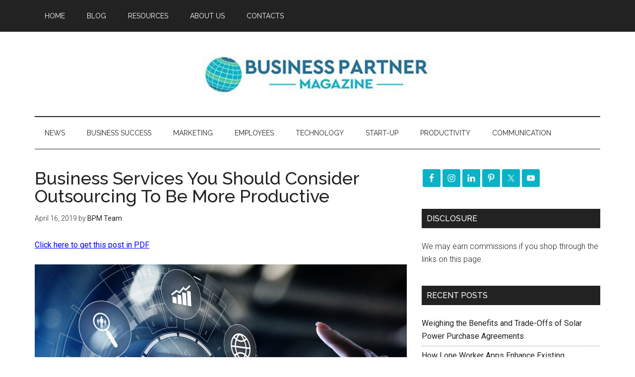

--- FILE ---
content_type: text/html; charset=utf-8
request_url: https://www.google.com/recaptcha/api2/aframe
body_size: 268
content:
<!DOCTYPE HTML><html><head><meta http-equiv="content-type" content="text/html; charset=UTF-8"></head><body><script nonce="XkNGxc-rRhg2MzYfUHCnAA">/** Anti-fraud and anti-abuse applications only. See google.com/recaptcha */ try{var clients={'sodar':'https://pagead2.googlesyndication.com/pagead/sodar?'};window.addEventListener("message",function(a){try{if(a.source===window.parent){var b=JSON.parse(a.data);var c=clients[b['id']];if(c){var d=document.createElement('img');d.src=c+b['params']+'&rc='+(localStorage.getItem("rc::a")?sessionStorage.getItem("rc::b"):"");window.document.body.appendChild(d);sessionStorage.setItem("rc::e",parseInt(sessionStorage.getItem("rc::e")||0)+1);localStorage.setItem("rc::h",'1768841804730');}}}catch(b){}});window.parent.postMessage("_grecaptcha_ready", "*");}catch(b){}</script></body></html>